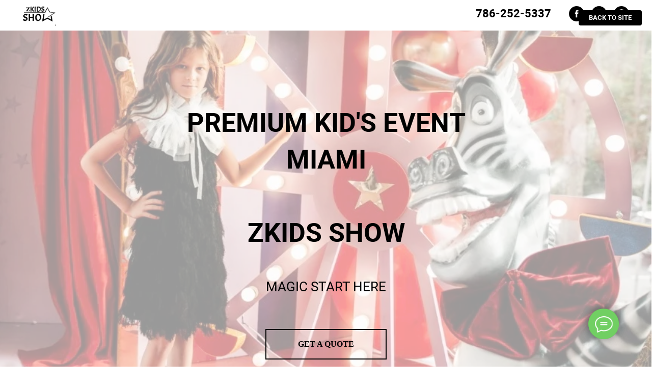

--- FILE ---
content_type: image/svg+xml
request_url: https://static.tildacdn.com/tild3536-3262-4432-a561-306364393232/magic-wand.svg
body_size: 1157
content:
<?xml version="1.0" encoding="UTF-8"?> <svg xmlns="http://www.w3.org/2000/svg" height="452pt" viewBox="0 -4 452.94652 452" width="452pt"> <path d="m367.144531 135.910156 20.714844-61.089844c1.710937-5.046874.410156-10.628906-3.359375-14.398437-3.769531-3.765625-9.347656-5.070313-14.394531-3.355469l-61.089844 20.714844-51.699219-38.582031c-4.273437-3.183594-9.980468-3.671875-14.730468-1.25-4.746094 2.417969-7.710938 7.324219-7.640626 12.652343l.824219 64.5-52.667969 37.246094c-4.351562 3.078125-6.578124 8.359375-5.746093 13.621094.835937 5.265625 4.585937 9.597656 9.671875 11.179688l26.15625 8.128906-203.578125 203.578125c-12.808594 12.839843-12.808594 33.621093 0 46.457031l.082031.082031c12.839844 12.757813 33.582031 12.722657 46.378906-.078125l203.582032-203.578125 8.132812 26.152344c1.5625 5.101563 5.90625 8.859375 11.179688 9.675781.738281.117188 1.480468.175782 2.230468.175782 4.535156 0 8.785156-2.207032 11.386719-5.921876l37.25-52.667968 64.5.824218c5.328125.070313 10.234375-2.894531 12.652344-7.640624 2.417969-4.75 1.933593-10.460938-1.253907-14.730469zm-322.390625 288.09375c-6.582031 6.582032-17.25 6.582032-23.828125 0l-.0625-.0625c-6.515625-6.59375-6.488281-17.207031.054688-23.769531l66.910156-66.910156 23.832031 23.832031zm78.226563-78.222656-23.832031-23.832031 131.300781-131.304688 18.179687 5.648438 5.652344 18.183593zm206-152.636719c-4.609375-.0625-8.949219 2.148438-11.609375 5.914063l-35.511719 50.214844-18.257813-58.730469c-1.367187-4.402344-4.8125-7.847657-9.214843-9.214844l-58.734375-18.257813 50.21875-35.511718c3.761718-2.660156 5.972656-7.003906 5.914062-11.609375l-.785156-61.5 49.292969 36.785156c3.695312 2.753906 8.507812 3.515625 12.871093 2.039063l58.246094-19.753907-19.753906 58.25c-1.480469 4.363281-.714844 9.175781 2.039062 12.867188l36.785157 49.292969zm0 0"></path> <path d="m124.355469 86.621094 9.769531 2.699218-2.699219 9.773438c-1.175781 4.261719 1.328125 8.664062 5.585938 9.839844 4.257812 1.175781 8.664062-1.324219 9.839843-5.582032l2.699219-9.773437 9.773438 2.699219c4.257812 1.175781 8.664062-1.324219 9.839843-5.585938 1.175782-4.257812-1.324218-8.664062-5.585937-9.839844l-9.773437-2.699218 2.703124-9.773438c1.175782-4.257812-1.324218-8.664062-5.585937-9.839844-4.257813-1.175781-8.664063 1.324219-9.839844 5.582032l-2.699219 9.773437-9.773437-2.699219c-4.257813-1.175781-8.664063 1.324219-9.839844 5.582032-1.175781 4.261718 1.324219 8.664062 5.582031 9.839844zm0 0"></path> <path d="m377.808594 343.527344-5-1.378906 1.378906-5c1.175781-4.257813-1.324219-8.664063-5.585938-9.839844-4.257812-1.175782-8.664062 1.324218-9.839843 5.585937l-1.378907 5-5-1.378906c-4.246093-1.140625-8.617187 1.359375-9.785156 5.597656-1.167968 4.238281 1.300782 8.625 5.53125 9.824219l5 1.378906-1.378906 5c-.792969 2.765625-.039062 5.746094 1.972656 7.800782 2.011719 2.058593 4.976563 2.875 7.757813 2.140624 2.78125-.734374 4.957031-2.90625 5.695312-5.6875l1.378907-5 5 1.382813c4.25 1.152344 8.636718-1.347656 9.808593-5.59375 1.171875-4.25-1.3125-8.644531-5.554687-9.832031zm0 0"></path> <path d="m447.105469 122.714844-9.300781-2.566406 2.5625-9.300782c1.175781-4.257812-1.324219-8.664062-5.582032-9.839844-4.261718-1.171874-8.664062 1.328126-9.839844 5.585938l-2.566406 9.300781-9.300781-2.566406c-2.757813-.773437-5.71875-.007813-7.765625 2-2.042969 2.007813-2.855469 4.957031-2.128906 7.726563.722656 2.773437 2.875 4.945312 5.640625 5.699218l9.300781 2.5625-2.566406 9.300782c-1.171875 4.261718 1.328125 8.664062 5.585937 9.839843 4.257813 1.175781 8.664063-1.324219 9.839844-5.585937l2.566406-9.296875 9.296875 2.5625c4.253906 1.15625 8.640625-1.34375 9.8125-5.59375 1.171875-4.246094-1.3125-8.640625-5.558594-9.828125zm0 0"></path> <path d="m300.550781 26.503906 6.574219 1.8125-1.8125 6.574219c-.773438 2.761719-.007812 5.722656 2 7.765625s4.957031 2.855469 7.726562 2.132812c2.773438-.726562 4.945313-2.878906 5.699219-5.644531l1.8125-6.574219 6.578125 1.8125c2.78125.839844 5.796875.105469 7.878906-1.917968 2.085938-2.019532 2.910157-5.011719 2.15625-7.816406-.753906-2.804688-2.964843-4.980469-5.78125-5.683594l-6.578124-1.816406 1.8125-6.578126c1.15625-4.25-1.34375-8.636718-5.589844-9.808593-4.25-1.171875-8.644532 1.3125-9.832032 5.554687l-1.8125 6.574219-6.578124-1.8125c-2.761719-.773437-5.722657-.011719-7.765626 2-2.042968 2.007813-2.855468 4.957031-2.132812 7.726563.726562 2.773437 2.878906 4.945312 5.644531 5.695312zm0 0"></path> </svg> 

--- FILE ---
content_type: image/svg+xml
request_url: https://static.tildacdn.com/tild3266-3930-4666-b763-323264326439/vip.svg
body_size: 1109
content:
<?xml version="1.0" encoding="UTF-8"?> <!-- Generator: Adobe Illustrator 19.0.0, SVG Export Plug-In . SVG Version: 6.00 Build 0) --> <svg xmlns="http://www.w3.org/2000/svg" xmlns:xlink="http://www.w3.org/1999/xlink" id="Capa_1" x="0px" y="0px" viewBox="0 0 512.001 512.001" style="enable-background:new 0 0 512.001 512.001;" xml:space="preserve"> <g> <g> <path d="M211.381,211.123c-2.671-2.093-5.684-3.741-8.879-4.882c-12.633-4.514-27.179-0.342-35.456,10.226 c-2.093,2.672-3.741,5.685-4.882,8.881l-50.432,141.209l-50.432-141.21c-4.288-12.008-15.738-20.45-28.504-20.939 c-4.017-0.154-8.049,0.482-11.834,1.833c-12.008,4.289-20.448,15.739-20.939,28.505c-0.154,4.016,0.481,8.048,1.832,11.833 l80.154,224.431c4.475,12.528,16.419,20.945,29.722,20.945s25.247-8.417,29.722-20.945l80.154-224.431 C226.117,233.943,221.947,219.399,211.381,211.123z M207.453,241.522l-80.154,224.431c-2.344,6.563-8.6,10.971-15.568,10.971 s-13.224-4.408-15.568-10.971L16.009,241.522c-3.035-8.496,1.53-18.102,10.008-21.13c8.501-3.034,18.101,1.531,21.128,10.008 l57.509,161.024c1.057,2.958,3.937,4.988,7.077,4.988s6.021-2.03,7.077-4.988l57.509-161.024 c3.028-8.478,12.63-13.043,21.128-10.008C205.903,223.472,210.503,232.985,207.453,241.522z"></path> </g> </g> <g> <g> <path d="M296.086,283.553c4.151,0,7.514-3.363,7.514-7.514v-40.077c0-17.402-14.158-31.561-31.561-31.561 s-31.561,14.158-31.561,31.561v224.431c0,17.402,14.158,31.561,31.561,31.561s31.561-14.158,31.561-31.561V302.088 c0-4.151-3.363-7.514-7.514-7.514s-7.514,3.363-7.514,7.514v158.304c0,9.115-7.416,16.532-16.532,16.532 s-16.532-7.416-16.532-16.532V235.961c0-9.116,7.416-16.532,16.532-16.532s16.532,7.416,16.532,16.532v40.077 C288.571,280.189,291.935,283.553,296.086,283.553z"></path> </g> </g> <g> <g> <path d="M480.44,204.401H352.194c-17.402,0-31.561,14.158-31.561,31.561v224.431c0,17.402,14.158,31.561,31.561,31.561 c17.402,0,31.561-14.158,31.561-31.561v-64.624h96.686c17.402,0,31.561-14.158,31.561-31.561V235.961 C512.001,218.559,497.842,204.401,480.44,204.401z M496.972,364.208c0,9.116-7.416,16.532-16.532,16.532h-104.2 c-4.151,0-7.514,3.363-7.514,7.514v72.139c0,9.115-7.416,16.532-16.532,16.532c-9.116,0-16.532-7.416-16.532-16.532V235.961 c0-9.116,7.416-16.532,16.532-16.532H480.44c9.116,0,16.532,7.416,16.532,16.532V364.208z"></path> </g> </g> <g> <g> <path d="M456.394,252.493H376.24c-4.151,0-7.514,3.363-7.514,7.514v80.154c0,4.151,3.363,7.514,7.514,7.514h80.154 c4.151,0,7.514-3.363,7.514-7.514v-80.154C463.908,255.857,460.545,252.493,456.394,252.493z M448.879,332.647h-65.125v-65.125 h65.125V332.647z"></path> </g> </g> <g> <g> <path d="M376.24,52.109c-12.983,0-23.545,10.562-23.545,23.545c0,1.917,0.235,3.777,0.669,5.562l-46.318,17.369l-23.121-34.681 c6.968-4.093,11.659-11.663,11.659-20.312c0-12.983-10.562-23.545-23.545-23.545c-12.983,0-23.545,10.562-23.545,23.545 c0,8.65,4.691,16.219,11.659,20.312l-23.121,34.681l-46.316-17.369c0.434-1.784,0.669-3.646,0.669-5.563 c0-12.983-10.562-23.545-23.545-23.545c-12.983,0-23.545,10.562-23.545,23.545c0,12.983,10.562,23.545,23.545,23.545 c2.724,0,5.339-0.47,7.775-1.325l40.818,68.031v21.964c0,4.151,3.363,7.514,7.514,7.514h96.185c4.151,0,7.514-3.363,7.514-7.514 v-21.964l40.818-68.031c2.436,0.855,5.051,1.326,7.775,1.326c12.983,0,23.545-10.562,23.545-23.545 C399.785,62.671,389.223,52.109,376.24,52.109z M167.839,84.17c-4.696,0-8.516-3.82-8.516-8.516c0-4.696,3.82-8.516,8.516-8.516 c4.696,0,8.516,3.82,8.516,8.516C176.356,80.349,172.535,84.17,167.839,84.17z M272.039,35.075c4.696,0,8.516,3.82,8.516,8.516 c0,4.696-3.82,8.516-8.516,8.516s-8.516-3.82-8.516-8.516C263.523,38.896,267.343,35.075,272.039,35.075z M312.617,180.354 h-81.156v-9.017h81.156V180.354z M315.878,156.308h-87.677l-34.826-58.044l43.964,16.486c3.273,1.228,6.953,0.039,8.891-2.868 l25.81-38.714l25.81,38.714c1.914,2.872,5.659,4.079,8.891,2.868l43.964-16.487L315.878,156.308z M376.24,84.17 c-4.696,0-8.516-3.82-8.516-8.516c0-4.696,3.82-8.516,8.516-8.516c4.696,0,8.516,3.82,8.516,8.516 C384.756,80.349,380.936,84.17,376.24,84.17z"></path> </g> </g> <g> </g> <g> </g> <g> </g> <g> </g> <g> </g> <g> </g> <g> </g> <g> </g> <g> </g> <g> </g> <g> </g> <g> </g> <g> </g> <g> </g> <g> </g> </svg> 

--- FILE ---
content_type: image/svg+xml
request_url: https://static.tildacdn.com/lib/tildaicon/34653639-3563-4466-a631-373462623764/store_24.svg
body_size: 283
content:
<svg xmlns="http://www.w3.org/2000/svg" fill-rule="evenodd" viewBox="0 0 100 100">
    <path d="M39.478 47.03c-1.222.804-2.607 1.715-4.14 2.921-.182.132-4.462 3.262-6.213 6.183-1.76 2.936-2.332 7.752-2.355 7.956a1.499 1.499 0 0 0 1.491 1.672H47.05a1.5 1.5 0 1 0 0-3H30.021c.286-1.488.816-3.646 1.679-5.085 1.191-1.988 4.305-4.5 5.449-5.333 1.479-1.162 2.808-2.037 3.98-2.808 3.068-2.019 5.492-3.614 5.492-7.701 0-5.375-4.374-9.749-9.749-9.749-5.378 0-9.753 4.374-9.753 9.749a1.5 1.5 0 1 0 3 0c0-3.721 3.029-6.749 6.753-6.749a6.757 6.757 0 0 1 6.749 6.749c-.001 2.358-.997 3.125-4.143 5.195zm25.979 18.908a1.5 1.5 0 0 0 1.5-1.5v-7.109h4.418a1.5 1.5 0 1 0 0-3h-4.418V33.763a1.5 1.5 0 0 0-2.76-.813L49.935 55.016a1.498 1.498 0 0 0 1.259 2.315h12.762v7.109a1.501 1.501 0 0 0 1.501 1.498zM53.951 54.329l10.006-15.482v15.482H53.951z"/>
    <path d="m86.577 46.663 7.138 5.961 6.086-7.219-2.294-1.934-2.657 3.151c-1.737-24.105-21.891-43.19-46.433-43.19-25.678 0-46.568 20.889-46.568 46.566S22.74 96.564 48.417 96.564c16.45 0 31.358-8.414 39.881-22.508l-2.567-1.553c-7.974 13.188-21.923 21.061-37.313 21.061-24.023 0-43.568-19.544-43.568-43.566S24.395 6.432 48.418 6.432c23.078 0 42.013 18.039 43.468 40.755L88.5 44.36l-1.923 2.303z"/>
</svg>


--- FILE ---
content_type: image/svg+xml
request_url: https://static.tildacdn.com/tild3030-6131-4631-b239-626530363035/actor.svg
body_size: 433
content:
<?xml version="1.0" encoding="UTF-8"?> <svg xmlns="http://www.w3.org/2000/svg" id="Layer_1" height="512" viewBox="0 0 64 64" width="512"> <path d="m57.4 38c-.3-1.6-1.9-2.7-3.5-2.4-.1 0-.2 0-.3.1l-1.1.3c-1.1-1-2.4-1.8-3.8-2.3l-8.7-3.1c1-1.5 1.7-3.2 1.9-5l2.4-1.2c1-.5 1.7-1.5 1.7-2.7v-2.3c0-.5-.1-.9-.3-1.4-.7-1.3-2.2-2-3.6-1.5v-14.5h-2c0 1.7-1.3 3-3 3h-10.1c-2.8 0-5 2.2-5 5v6.6c-1.6-.5-3.3.4-3.8 1.9-.1.3-.1.6-.1.9v2.3c0 1.1.6 2.2 1.7 2.7l2.4 1.2c.2 1.8.9 3.5 1.9 5l-8.6 3.1c-4.6 1.6-7.5 5.7-7.5 10.4v17.9h47c1.7 0 3-1.3 3-3v-13h-14.2l14.3-4.3zm-7.2-1.3-8.5 2.5-.1.1-2.6.8v-1.1c0-1.1-.9-2-2-2h-2.2c-.5 0-1.1.2-1.4.6l-1.4 1.5-1.4-1.4c-.4-.4-.9-.6-1.4-.6h-2.2c-1.1 0-2 .9-2 2v3c0 1.1.9 2 2 2h2.2c.5 0 1.1-.2 1.4-.6l1.4-1.4 1.4 1.4c.4.4.9.6 1.4.6h.6l.6 3.1v11.8c0 .3.1.7.2 1h-3.2v-14h-2v14h-7.1l-1.9-26.5 3.3-1.2c.8.8 1.8 1.5 2.8 2 2.4 1.2 5.2 1.2 7.6 0 1-.5 2-1.2 2.8-2l9.4 3.3c.9.3 1.6.6 2.3 1.1zm-14.5 5.3h-.8l-1.4-1.5 1.4-1.5h2.1v1.7c-.6.3-1 .7-1.3 1.3zm2.3.4 3.2-1 2.9 2.3-6.4 1.9-.4-2.1c-.1-.4.2-.9.7-1.1zm5.6-1.6 4.6-1.4 2.9 2.3-4.6 1.4zm-13-.3-1.4 1.5h-2.2v-3h2.2zm14 9.5 1-2h4.8l-1 2zm-2.2 0h-4.4v-2h5.4zm-26.3-7.5 1.7-7.6 2.3-.8 1.7 23.4-3.7-9.5 1.1-3.4zm7.9-25.7 5.5-1.4c3.5-.9 7.1-.5 10.3 1.1l.2.1v7.8c0 3.4-2 6.6-5.1 8.1-1.8.9-4 .9-5.9 0-3-1.5-5-4.7-5-8.1zm18.7 1.7c.5-.2 1.1.1 1.3.7v.3 2.3c0 .4-.2.7-.6.9l-1.4.7v-4.7zm-15.7-11.5h10c1.1 0 2.1-.4 3-1v8.4c-3.5-1.5-7.3-1.9-11-1l-5 1.3v-4.7c0-1.7 1.3-3 3-3zm-7 14.8v-2.3c0-.2 0-.3.1-.5.2-.4.7-.7 1.2-.5l.7.2v4.7l-1.4-.7c-.4-.2-.6-.6-.6-.9zm-10 22.3c0-3.6 2.2-6.9 5.6-8.3l-1.7 7.7 2.9 2-.9 2.5 4.6 12h-10.5zm45 15.9h-16c-.6 0-1-.4-1-1v-7h18v7c0 .6-.4 1-1 1zm1-10h-4.4l1-2h3.4zm-2.6-9-2.9-2.3 3.7-1.1h.3c.5 0 .9.3 1 .8l.4 2z"></path> <path d="m40 55h6v2h-6z"></path> <path d="m48 55h3v2h-3z"></path> </svg> 

--- FILE ---
content_type: image/svg+xml
request_url: https://static.tildacdn.com/lib/tildaicon/31343638-3131-4338-a232-663862616666/5ev_invitation.svg
body_size: 778
content:
<svg xmlns="http://www.w3.org/2000/svg" fill-rule="evenodd" viewBox="0 0 100 100">
    <path d="M83.271 86.072c.047-.145.079-.298.079-.459V46.68l-.002-.019c-.001-.061-.01-.122-.018-.183-.005-.038-.006-.076-.014-.113-.01-.049-.029-.095-.044-.143l-.002-.005c-.007-.02-.011-.04-.019-.06-.009-.024-.015-.049-.025-.072-.015-.035-.038-.068-.056-.103-.028-.053-.055-.107-.089-.156-.004-.005-.006-.011-.009-.016l-6.271-8.796v-6.155c.001-.023.007-.045.007-.068 0-.388-.151-.738-.393-1.004l-.001-.001-.002-.003c-.02-.022-.038-.045-.06-.066l-14.02-15.522-.001-.001a1.492 1.492 0 0 0-1.106-.494H27.427a1.5 1.5 0 0 0-1.5 1.5v21.823l-6.278 8.785-.009.015c-.037.053-.066.111-.096.168-.016.031-.036.06-.05.092-.01.024-.017.049-.026.074-.008.021-.012.041-.019.062l-.004.012c-.014.045-.032.089-.042.134-.008.038-.009.078-.015.118-.008.059-.017.118-.018.178l-.002.02v38.934c0 .165.033.32.082.468.007.02.011.039.018.058a1.5 1.5 0 0 0 .281.463c.007.008.009.018.016.026.006.007.014.012.021.018.048.05.102.094.157.138.026.02.049.044.076.062.064.044.133.08.203.114.02.01.038.023.058.032.181.077.38.12.589.12h60.98c.209 0 .408-.043.589-.121.028-.012.054-.03.081-.044.062-.031.124-.063.181-.102.03-.021.057-.048.086-.071.051-.041.101-.082.145-.129l.025-.022c.008-.009.01-.021.018-.03a1.5 1.5 0 0 0 .275-.458c.01-.022.015-.043.022-.065zM22.369 50.081l17.513 15.993-17.513 16.12V50.081zm19.736 18.024 8.243 7.528a1.496 1.496 0 0 0 2.024 0l8.14-7.434 17.465 15.914H24.713l17.392-16.008zm20.631-1.937L80.35 50.081v32.136L62.736 66.168zm-.01-47.062 9.199 10.185h-9.199V19.106zm17.131 27.363-3.056 2.791v-7.078l3.056 4.287zM59.726 16.7v14.091a1.5 1.5 0 0 0 1.5 1.5h12.575V52L59.584 64.983c-.068.053-.147.086-.208.152-.023.025-.029.057-.05.084l-7.966 7.276-22.433-20.488V16.7h30.799zM25.927 49.267l-3.064-2.798 3.064-4.287v7.085z"/>
    <path d="m42.957 49.53-1.193 6.951a2.316 2.316 0 0 0 .899 2.265c.411.307.897.463 1.389.463.356 0 .716-.082 1.053-.25l6.406-3.245 6.071 3.195a2.304 2.304 0 0 0 2.447-.171 2.315 2.315 0 0 0 .929-2.281l-1.188-6.925 5.03-4.908a2.31 2.31 0 0 0 .592-2.387 2.3 2.3 0 0 0-1.874-1.579l-6.962-1.011-3.109-6.304a2.312 2.312 0 0 0-2.087-1.301h-.013a2.295 2.295 0 0 0-2.069 1.305l-3.114 6.299-6.952 1.01a2.3 2.3 0 0 0-1.878 1.576 2.312 2.312 0 0 0 .589 2.388l5.034 4.91zm4.419-7.029a1.5 1.5 0 0 0 1.129-.82l2.858-5.782 2.852 5.782c.219.443.642.75 1.13.821l6.384.927-4.617 4.505a1.502 1.502 0 0 0-.431 1.327l1.09 6.356-5.547-2.92a1.492 1.492 0 0 0-1.377-.011l-5.901 2.989 1.101-6.415a1.504 1.504 0 0 0-.431-1.328l-4.618-4.505 6.378-.926z"/>
</svg>


--- FILE ---
content_type: image/svg+xml
request_url: https://static.tildacdn.com/tild6661-3134-4965-b836-336533633631/bride-dress.svg
body_size: 536
content:
<?xml version="1.0" encoding="UTF-8"?> <svg xmlns="http://www.w3.org/2000/svg" id="Outline" viewBox="0 0 64 64" width="512" height="512"> <path d="M55.84619,17.22852l-3.32056-1.107-.34545-.86371A1.99168,1.99168,0,0,0,50.32275,14h-.54187l-.43176-1.72852A2.99684,2.99684,0,0,0,46.43848,10H46V7.81573a3.00011,3.00011,0,1,0-2-.00006V10h-.43848a2.99664,2.99664,0,0,0-2.91064,2.27246L40.21918,14h-.54193a1.99053,1.99053,0,0,0-1.85694,1.25781l-.34552.86359-3.321,1.10712A8.98705,8.98705,0,0,0,28,25.76562V27a3.00328,3.00328,0,0,0,3,3h3v1.57812a8.97329,8.97329,0,0,0,1.51221,4.99317l.23047.34473a6.97352,6.97352,0,0,1,.58886,6.68945l-3.93506,8.99414,1.832.80078,3.935-8.99414a8.964,8.964,0,0,0-.75732-8.60059l-.23047-.34472A6.97712,6.97712,0,0,1,36,31.57812V29.23633a20.9226,20.9226,0,0,1,1.50146-7.79883L39.67725,16h10.646l2.17481,5.4375A20.91335,20.91335,0,0,1,54,29.23633v2.34179A6.975,6.975,0,0,1,52.82471,35.46l-.23145.34668a8.96312,8.96312,0,0,0-.75683,8.59961l4.40918,10.07813A8.95466,8.95466,0,0,1,57,58.0918V62h2V58.0918a10.9259,10.9259,0,0,0-.92236-4.40821L53.66846,43.60547a6.9726,6.9726,0,0,1,.58838-6.68848l.23144-.34668A8.97119,8.97119,0,0,0,56,31.57812V30h3a3.00328,3.00328,0,0,0,3-3V25.76562A8.98705,8.98705,0,0,0,55.84619,17.22852ZM45,4a1,1,0,1,1-1,1A1.001,1.001,0,0,1,45,4ZM35.64453,20.69531A22.87954,22.87954,0,0,0,34.05841,28H31a1.001,1.001,0,0,1-1-1V25.76562A6.99147,6.99147,0,0,1,34.78662,19.125l1.715-.57178Zm6.94678-7.9375A.99867.99867,0,0,1,43.56152,12h2.877a.99887.99887,0,0,1,.97021.75684L47.71936,14h-5.4386ZM60,27a1.001,1.001,0,0,1-1,1H55.94159A22.86889,22.86889,0,0,0,54.355,20.69531l-.85675-2.14209,1.71515.57178A6.99147,6.99147,0,0,1,60,25.76562Z"></path> <path d="M28,54H16V45h4.10107A5.01455,5.01455,0,0,0,24,48.89893V52h2V48.89893A5.00838,5.00838,0,0,0,30,44V35a3.00328,3.00328,0,0,0-3-3H23a3.00328,3.00328,0,0,0-3,3H14V31H12v4H8V31H6v4H5a3.00328,3.00328,0,0,0-3,3v4a3.00328,3.00328,0,0,0,3,3v9a3.00328,3.00328,0,0,0-3,3v2a3.00328,3.00328,0,0,0,3,3H28a3.00328,3.00328,0,0,0,3-3V57A3.00328,3.00328,0,0,0,28,54ZM23,34h4a1.001,1.001,0,0,1,1,1v9a3,3,0,0,1-6,0V35A1.001,1.001,0,0,1,23,34ZM4,42V38a1.001,1.001,0,0,1,1-1H20v6H5A1.001,1.001,0,0,1,4,42Zm3,3h7v9H7ZM29,59a1.001,1.001,0,0,1-1,1H5a1.001,1.001,0,0,1-1-1V57a1.001,1.001,0,0,1,1-1H28a1.001,1.001,0,0,1,1,1Z"></path> </svg> 

--- FILE ---
content_type: image/svg+xml
request_url: https://static.tildacdn.com/tild6564-3032-4065-a532-653336613132/goal.svg
body_size: 308
content:
<?xml version="1.0" encoding="UTF-8"?> <svg xmlns="http://www.w3.org/2000/svg" height="649pt" viewBox="-25 -20 649 649.33548" width="649pt"> <path d="m119.832031 158.996094c-33.121093 0-59.96875-26.851563-59.96875-59.96875 0-33.121094 26.847657-59.964844 59.96875-59.964844 33.117188 0 59.964844 26.84375 59.964844 59.964844-.03125 33.101562-26.863281 59.933594-59.964844 59.96875zm0-99.945313c-22.082031 0-39.980469 17.894531-39.980469 39.976563 0 22.078125 17.898438 39.980468 39.980469 39.980468 22.078125 0 39.976563-17.902343 39.976563-39.980468 0-22.082032-17.898438-39.976563-39.976563-39.976563zm0 0"></path> <path d="m359.699219 438.84375v59.96875h-109.9375v-137.136719l-59.96875-19.992187v-102.730469h89.949219c27.585937-.035156 49.941406-22.390625 49.976562-49.972656v-19.988281h-279.851562c-27.585938.027343-49.9375005 22.382812-49.972657 49.972656v109.9375c0 16.558594 13.425781 29.984375 29.984375 29.984375h19.988282v179.902343h-49.972657v69.964844h19.992188v-49.976562h139.921875v49.976562h19.988281v-89.953125h179.902344v89.953125h19.992187v-149.921875h199.890625v149.921875h19.988281v-169.910156zm-309.832031-209.886719v109.941407h-19.988282c-5.519531 0-9.992187-4.476563-9.992187-9.996094v-109.9375c0-16.566406 13.421875-29.984375 29.980469-29.984375h259.859374c0 16.558593-13.425781 29.984375-29.984374 29.984375h-109.9375v137.132812l59.964843 19.988282v122.726562h-29.980469v-106.875l-99.949218-37.480469v184.332031h-29.980469v-309.832031zm109.941406 269.855469v39.976562h-39.976563v-155.484374l59.964844 22.484374v93.023438zm0 0"></path> <path d="m439.65625 408.859375h79.957031v-249.863281h57.871094l-97.847656-158.996094-97.847657 158.996094h57.867188zm-22.085938-269.851563 62.066407-100.871093 62.066406 100.871093h-42.078125v249.863282h-39.976562v-249.863282zm0 0"></path> </svg> 

--- FILE ---
content_type: image/svg+xml
request_url: https://static.tildacdn.com/lib/tildaicon/32633233-6561-4539-b839-656431316632/Tilda_Icons_43_logistics_plane.svg
body_size: 143
content:
<svg xmlns="http://www.w3.org/2000/svg" fill-rule="evenodd" viewBox="0 0 100 100">
    <path d="M90.27 67 70.69 36 79 23a12.25 12.25 0 0 0 1.94-8.92 6.63 6.63 0 0 0-2.86-4.31l-.46-.3c-3.73-2.38-9.18-.32-12.4 4.71l-7.81 12.18-43.21-4a1.5 1.5 0 0 0-1.4.68L9.6 28a1.5 1.5 0 0 0 .77 2.23l36.45 12.68L33 64.48l-21.45 2.08a1.5 1.5 0 0 0-1.21.85L8.64 71a1.5 1.5 0 0 0 1.11 2.12l24.75 4.21L48.68 98a1.5 1.5 0 0 0 1.16.65h.07a1.5 1.5 0 0 0 1.15-.54l2.56-3a1.5 1.5 0 0 0 .27-1.46l-7.1-20.37 13.44-21L84.8 73.9a1.5 1.5 0 0 0 2.25-.32l3.21-5a1.5 1.5 0 0 0 .01-1.58Zm-4.8 3.5L60.9 48.89a1.5 1.5 0 0 0-2.25.32L43.87 72.29a1.5 1.5 0 0 0-.15 1.3l7.06 20.25-.74.88L36.7 75.24a1.5 1.5 0 0 0-.43-.41l-.27-.16a1.48 1.48 0 0 0-.56-.22l-23.28-4 .49-1L34 67.39a1.5 1.5 0 0 0 1.12-.68l15.25-23.79a1.5 1.5 0 0 0-.77-2.23L13.15 28l1.68-2.63 43.21 4a1.47 1.47 0 0 0 1.4-.68l8.29-12.89C70 12.31 73.75 10.57 76 12l.47.31A3.76 3.76 0 0 1 78 14.72a9.23 9.23 0 0 1-1.54 6.66l-8.8 13.75a1.5 1.5 0 0 0 0 1.61l19.58 31Z"/>
</svg>


--- FILE ---
content_type: image/svg+xml
request_url: https://static.tildacdn.com/tild3738-3437-4766-a632-396239363733/history.svg
body_size: 1930
content:
<?xml version="1.0" encoding="UTF-8"?> <svg xmlns="http://www.w3.org/2000/svg" height="512pt" viewBox="0 0 512 512.00111" width="512pt"> <path d="m509.925781 495.90625-53.933593-70.164062c-1.679688-2.191407-4.191407-3.585938-6.941407-3.859376-36.589843-3.628906-56.125-11.398437-71.828125-17.644531-13.890625-5.523437-28.25-11.234375-46.78125-11.234375-28.226562 0-49.804687 15.050782-64.441406 32.109375v-.371093c8.152344-18.796876 29.882812-48.457032 63.640625-48.457032 14.523437 0 25.832031 4.5 38.9375 9.710938 10.933594 4.347656 24.542969 9.761718 44.4375 13.941406 5.40625 1.136719 10.707031-2.324219 11.84375-7.730469 1.132813-5.402343-2.328125-10.707031-7.730469-11.839843-18.214844-3.828126-30.402344-8.675782-41.164062-12.957032-13.75-5.46875-27.96875-11.125-46.324219-11.125-35.144531 0-59.878906 23.550782-73.640625 45-13.761719-21.449218-38.496094-45-73.644531-45-18.351563 0-32.574219 5.65625-46.328125 11.128906-15.519532 6.171876-34.835938 13.855469-71.015625 17.441407-5.496094.546875-9.507813 5.441406-8.964844 10.9375.546875 5.496093 5.445313 9.507812 10.941406 8.964843 38.976563-3.867187 60.625-12.476562 76.433594-18.761718 13.097656-5.210938 24.410156-9.710938 38.933594-9.710938 33.761719 0 55.496093 29.664063 63.644531 48.460938v.367187c-14.640625-17.058593-36.214844-32.113281-64.445312-32.113281-18.527344 0-32.890626 5.714844-46.789063 11.242188-15.695313 6.242187-35.226563 14.011718-71.820313 17.640624-2.746093.273438-5.257812 1.667969-6.941406 3.859376l-53.929687 70.164062c-2.324219 3.019531-2.726563 7.097656-1.042969 10.515625 1.683594 3.414063 5.160156 5.578125 8.96875 5.578125h492c3.808594 0 7.285156-2.164062 8.96875-5.578125 1.683594-3.417969 1.28125-7.496094-1.042969-10.515625zm-179.484375-82.90625c14.699219 0 26.140625 4.550781 39.398438 9.824219 15.375 6.117187 36.222656 14.40625 72.910156 18.503906l38.84375 50.535156c-66.832031-1.441406-98.550781-14.058593-119.960938-22.574219-12.425781-4.941406-20.632812-8.207031-31.191406-8.207031-18.480468 0-31.148437 13.871094-36.398437 25.785157-.046875.09375-.09375.1875-.140625.285156l-2.277344 4.847656h-25.625v-29.925781c8.242188-19.023438 30.246094-49.074219 64.441406-49.074219zm-261.191406 28.328125c36.6875-4.097656 57.53125-12.390625 72.917969-18.507813 13.246093-5.269531 24.691406-9.820312 39.386719-9.820312 34.195312 0 56.203124 30.050781 64.445312 49.074219v29.925781h-25.628906l-2.273438-4.847656c-.046875-.097656-.09375-.191406-.140625-.285156-5.253906-11.914063-17.917969-25.785157-36.398437-25.785157-10.558594 0-18.765625 3.265625-31.191406 8.207031-21.410157 8.515626-53.132813 21.132813-119.960938 22.574219zm88.511719 46.542969c11.007812-4.378906 17.070312-6.789063 23.792969-6.789063 8.628906 0 14.046874 6.789063 16.546874 10.917969h-50.921874c3.804687-1.433594 7.304687-2.824219 10.582031-4.128906zm156.136719 4.128906c2.5-4.128906 7.917968-10.917969 16.542968-10.917969 6.726563 0 12.789063 2.410157 23.800782 6.792969 3.273437 1.300781 6.777343 2.691406 10.578124 4.125zm0 0"></path> <path d="m444.65625 404.722656.363281.035156c.332031.03125.664063.050782.988281.050782 5.085938 0 9.433594-3.859375 9.941407-9.023438.539062-5.496094-3.476563-10.390625-8.972657-10.929687l-.355468-.035157c-5.496094-.546874-10.390625 3.472657-10.933594 8.96875-.542969 5.496094 3.472656 10.390626 8.96875 10.933594zm0 0"></path> <path d="m222.246094 246.039062c-2.597656.222657-5.023438 1.453126-6.734375 3.449219-1.902344 2.214844-2.738281 5.148438-2.296875 8.03125 4.144531 26.996094 18.511718 45.441407 39.488281 51.765625-.480469 3.78125-.925781 7.566406-1.324219 11.363282l-5.324218 50.777343c-.574219 5.492188 3.410156 10.414063 8.902343 10.988281.355469.039063.707031.054688 1.054688.054688 5.054687 0 9.394531-3.816406 9.933593-8.957031l5.324219-50.777344c.386719-3.691406.820313-7.367187 1.28125-11.035156 46.515625-.574219 74.914063-30.234375 89.128907-92.949219 1.582031-6.976562 3.5-15.101562 5.707031-24.152344.699219-2.867187.097656-5.894531-1.648438-8.277344-.648437-.882812-1.429687-1.644531-2.304687-2.261718l3.933594-2.25c2.363281-1.347656 4.074218-3.605469 4.734374-6.246094 17.472657-69.53125 43.050782-161.964844 43.308594-162.890625.863282-3.109375.171875-6.441406-1.855468-8.949219-2.023438-2.511718-5.148438-3.898437-8.355469-3.7031248-3.386719.1914068-83.722657 5.9960938-149.757813 113.4296878-.820312 1.332031-1.617187 2.652343-2.40625 3.976562-1.214844 2.023438-1.671875 4.414063-1.296875 6.742188l5.007813 30.832031h-16.980469c-4.007813 0-7.625 2.390625-9.199219 6.074219-10.707031 25.089843-16.859375 48.640625-18.289062 70.007812-.191406 2.839844.839844 5.628907 2.832031 7.664063zm131.5-79.480468-26.707032 15.261718c-3.828124 2.1875-5.773437 6.625-4.785156 10.921876.988282 4.296874 4.675782 7.441406 9.074219 7.738281l13.847656.929687c-1.101562 4.640625-2.105469 8.957032-3.003906 12.917969-14.433594 63.6875-41.089844 76.261719-66.691406 77.324219 14.671875-88.472656 51.800781-170.632813 108.609375-240.253906-8.726563 32.1875-20.636719 76.726562-30.34375 115.160156zm-107.296875 8.445312h22.050781c2.929688 0 5.714844-1.289062 7.617188-3.523437 1.898437-2.234375 2.722656-5.1875 2.253906-8.082031l-6.300782-38.808594c.132813-.222656.269532-.441406.40625-.664063 31.527344-51.292969 66.285157-76.820312 89.890626-89.203125 5.589843-2.933594 10.832031-5.28125 15.617187-7.171875-34.410156 39.953125-62.644531 84.613281-83.964844 132.898438-18.199219 41.210937-31.058593 84.367187-38.382812 128.671875-10.890625-4.460938-16.730469-14.007813-19.863281-23.121094h10.226562c4.027344 0 7.660156-2.414062 9.21875-6.125 1.558594-3.707031.742188-7.992188-2.074219-10.871094l-20.546875-20.984375c1.617188-16.25 6.265625-34.039062 13.851563-53.015625zm0 0"></path> </svg> 

--- FILE ---
content_type: application/javascript; charset=utf-8
request_url: https://static.tildacdn.net/ws/project1420991/tilda-blocks-page21020633.min.js?t=1738285801
body_size: 5750
content:
window.isMobile=!1;if(/Android|webOS|iPhone|iPad|iPod|BlackBerry|IEMobile|Opera Mini/i.test(navigator.userAgent)){window.isMobile=!0}
function t_throttle(fn,threshhold,scope){var last;var deferTimer;threshhold||(threshhold=250);return function(){var context=scope||this;var now=+new Date();var args=arguments;if(last&&now<last+threshhold){clearTimeout(deferTimer);deferTimer=setTimeout(function(){last=now;fn.apply(context,args)},threshhold)}else{last=now;fn.apply(context,args)}}}
function t228__init(recid){var rec=document.getElementById('rec'+recid);if(!rec)return;var menuBlock=rec.querySelector('.t228');var mobileMenu=rec.querySelector('.t228__mobile');var menuSubLinkItems=rec.querySelectorAll('.t-menusub__link-item');var rightBtn=rec.querySelector('.t228__right_buttons_but .t-btn');var mobileMenuPosition=mobileMenu?mobileMenu.style.position||window.getComputedStyle(mobileMenu).position:'';var mobileMenuDisplay=mobileMenu?mobileMenu.style.display||window.getComputedStyle(mobileMenu).display:'';var isFixedMobileMenu=mobileMenuPosition==='fixed'&&mobileMenuDisplay==='block';var overflowEvent=document.createEvent('Event');var noOverflowEvent=document.createEvent('Event');overflowEvent.initEvent('t228_overflow',!0,!0);noOverflowEvent.initEvent('t228_nooverflow',!0,!0);if(menuBlock){menuBlock.addEventListener('t228_overflow',function(){t228_checkOverflow(recid)});menuBlock.addEventListener('t228_nooverflow',function(){t228_checkNoOverflow(recid)})}
rec.addEventListener('click',function(e){var targetLink=e.target.closest('.t-menusub__target-link');if(targetLink&&window.isMobile&&window.innerWidth<=980){if(targetLink.classList.contains('t-menusub__target-link_active')){if(menuBlock)menuBlock.dispatchEvent(overflowEvent)}else{if(menuBlock)menuBlock.dispatchEvent(noOverflowEvent)}}
var currentLink=e.target.closest('.t-menu__link-item:not(.tooltipstered):not(.t-menusub__target-link):not(.t794__tm-link):not(.t966__tm-link):not(.t978__tm-link):not(.t978__menu-link)');if(currentLink&&mobileMenu&&isFixedMobileMenu)mobileMenu.click()});Array.prototype.forEach.call(menuSubLinkItems,function(linkItem){linkItem.addEventListener('click',function(){if(mobileMenu&&isFixedMobileMenu)mobileMenu.click()})});if(rightBtn){rightBtn.addEventListener('click',function(){if(mobileMenu&&isFixedMobileMenu)mobileMenu.click()})}
if(menuBlock){menuBlock.addEventListener('showME601a',function(){var menuLinks=rec.querySelectorAll('.t966__menu-link');Array.prototype.forEach.call(menuLinks,function(menuLink){menuLink.addEventListener('click',function(){if(mobileMenu&&isFixedMobileMenu)mobileMenu.click()})})})}
t_onFuncLoad('t_throttle',function(){var onResizeThrottled=t_throttle(function(){t228_setWidth(recid)},50);window.addEventListener('resize',onResizeThrottled)})}
function t228_checkOverflow(recid){var rec=document.getElementById('rec'+recid);var menu=rec?rec.querySelector('.t228'):null;if(!menu)return;var mobileContainer=document.querySelector('.t228__mobile_container');var mobileContainerHeight=t228_getFullHeight(mobileContainer);var windowHeight=document.documentElement.clientHeight;var menuPosition=menu.style.position||window.getComputedStyle(menu).position;if(menuPosition==='fixed'){menu.classList.add('t228__overflow');menu.style.setProperty('height',windowHeight-mobileContainerHeight+'px','important')}}
function t228_checkNoOverflow(recid){var rec=document.getElementById('rec'+recid);if(!rec)return!1;var menu=rec.querySelector('.t228');var menuPosition=menu?menu.style.position||window.getComputedStyle(menu).position:'';if(menuPosition==='fixed'){if(menu)menu.classList.remove('t228__overflow');if(menu)menu.style.height='auto'}}
function t228_setWidth(recid){var rec=document.getElementById('rec'+recid);if(!rec)return;var menuCenterSideList=rec.querySelectorAll('.t228__centerside');Array.prototype.forEach.call(menuCenterSideList,function(menuCenterSide){menuCenterSide.classList.remove('t228__centerside_hidden')});if(window.innerWidth<=980)return;var menuBlocks=rec.querySelectorAll('.t228');Array.prototype.forEach.call(menuBlocks,function(menu){var maxWidth;var centerWidth=0;var paddingWidth=40;var leftSide=menu.querySelector('.t228__leftside');var rightSide=menu.querySelector('.t228__rightside');var menuList=menu.querySelector('.t228__list');var mainContainer=menu.querySelector('.t228__maincontainer');var leftContainer=menu.querySelector('.t228__leftcontainer');var rightContainer=menu.querySelector('.t228__rightcontainer');var centerContainer=menu.querySelector('.t228__centercontainer');var centerContainerLi=centerContainer?centerContainer.querySelectorAll('li'):[];var leftContainerWidth=t228_getFullWidth(leftContainer);var rightContainerWidth=t228_getFullWidth(rightContainer);var mainContainerWidth=mainContainer?mainContainer.offsetWidth:0;var dataAlign=menu.getAttribute('data-menu-items-align');var isDataAlignCenter=dataAlign==='center'||dataAlign===null;maxWidth=leftContainerWidth>=rightContainerWidth?leftContainerWidth:rightContainerWidth;maxWidth=Math.ceil(maxWidth);Array.prototype.forEach.call(centerContainerLi,function(li){centerWidth+=t228_getFullWidth(li)});leftSide.style.minWidth='';rightSide.style.minWidth='';if(mainContainerWidth-(maxWidth*2+paddingWidth*2)>centerWidth+20){if(isDataAlignCenter){if(leftSide)leftSide.style.minWidth=maxWidth+'px';if(rightSide)rightSide.style.minWidth=maxWidth+'px'}}else{if(leftSide)leftSide.style.minWidth=maxWidth+'';if(rightSide)rightSide.style.minWidth=maxWidth+''}
if(menuList&&menuList.classList.contains('t228__list_hidden'))
menuList.classList.remove('t228__list_hidden')})}
function t228_getFullWidth(el){if(!el)return 0;var marginLeft=el.style.marginLeft||window.getComputedStyle(el).marginLeft;var marginRight=el.style.marginRight||window.getComputedStyle(el).marginRight;marginLeft=parseInt(marginLeft,10)||0;marginRight=parseInt(marginRight,10)||0;return el.offsetWidth+marginLeft+marginRight}
function t228_getFullHeight(el){if(!el)return 0;var marginTop=el.style.marginTop||window.getComputedStyle(el).marginTop;var marginBottom=el.style.marginBottom||window.getComputedStyle(el).marginBottom;marginTop=parseInt(marginTop,10)||0;marginBottom=parseInt(marginBottom,10)||0;return el.offsetHeight+marginTop+marginBottom}
function t654_showPanel(recId){var rec=document.getElementById('rec'+recId);if(!rec)return;var container=rec.querySelector('.t654');if(!container)return;var buttonClose=rec.querySelector('.t654__icon-close');var storageItem=container.getAttribute('data-storage-item');var delta=container.getAttribute('data-storage-delta')*86400;var today=Math.floor(Date.now()/1000);var lastOpen=null;var currentDelta;try{lastOpen=localStorage.getItem(storageItem);currentDelta=today-lastOpen}catch(e){console.log('Your web browser does not support localStorage.')}
if(lastOpen===null||currentDelta>=delta){container.classList.remove('t654_closed')}
buttonClose.addEventListener('click',function(event){container.classList.add('t654_closed');if(delta){try{localStorage.setItem(storageItem,Math.floor(Date.now()/1000))}catch(e){console.log('Your web browser does not support localStorage.')}}
event.preventDefault()});if(window.innerWidth>980){window.addEventListener('scroll',t_throttle(function(){if(container.classList.contains('t654_bottom')&&document.getElementById('tildacopy')&&window.innerHeight+window.scrollY>=document.body.offsetHeight-70){container.style.visibility='hidden'}else{var appearOffset=container.getAttribute('data-appearoffset');if(!appearOffset){container.style.visibility='visible'}}}))}}
function t654_setBg(recId){var rec=document.getElementById('rec'+recId);if(!rec)return;var container=rec.querySelector('.t654');if(!container)return;if(window.innerWidth>980){if(container.getAttribute('data-bgcolor-setbyscript')==='yes'){container.style.backgroundColor=container.getAttribute('data-bgcolor-rgba')}}else{container.style.backgroundColor=container.getAttribute('data-bgcolor-hex');container.setAttribute('data-bgcolor-setbyscript','yes')}}
function t654_appearMenu(recId){var rec=document.getElementById('rec'+recId);if(!rec)return;var container=rec.querySelector('.t654');if(!container)return;if(window.innerWidth>980){var appearOffset=container.getAttribute('data-appearoffset');if(appearOffset){if(appearOffset.indexOf('vh')>-1){appearOffset=Math.floor(window.innerHeight*(parseInt(appearOffset)/100))}
appearOffset=parseInt(appearOffset,10);if(window.pageYOffset>=appearOffset){if(getComputedStyle(container,null).visibility==='hidden'){if(container.classList.contains('t654_top')){container.style.top='-50px';container.style.visibility='visible';t654__fadeIn(container);t654__animate(container,'top')}else{container.style.bottom='-50px';container.style.visibility='visible';t654__fadeIn(container);t654__animate(container,'bottom')}}}else{container.style.visibility='hidden'}}}}
function t654_changebgopacitymenu(recId){var rec=document.getElementById('rec'+recId);if(!rec)return;var container=rec.querySelector('.t654');if(!container)return;if(window.innerWidth>980){var bgColor=container.getAttribute('data-bgcolor-rgba');var bgColorAfterScroll=container.getAttribute('data-bgcolor-rgba-afterscroll');var bgOpacity=container.getAttribute('data-bgopacity');var bgOpacityTwo=container.getAttribute('data-bgopacity-two');var menuShadowOpacity=parseInt(container.getAttribute('data-menushadow'),10)||0;menuShadowOpacity/=100;var menuShadowCSS=container.getAttribute('data-menushadow-css');container.style.backgroundColor=window.pageYOffset>20?bgColorAfterScroll:bgColor;if((window.pageYOffset>20&&bgOpacityTwo==='0')||(window.pageYOffset<=20&&(bgOpacity==='0.0'||bgOpacity==='0'))||(!menuShadowOpacity&&!menuShadowCSS)){container.style.boxShadow='none'}else if(menuShadowCSS){container.style.boxShadow=menuShadowCSS}else if(menuShadowOpacity){container.style.boxShadow='0px 1px 3px rgba(0,0,0,'+menuShadowOpacity+')'}}}
function t654__fadeIn(el){if(el.style.display==='block')return;var opacity=0;el.style.opacity=opacity;el.style.display='block';var timer=setInterval(function(){el.style.opacity=opacity;opacity+=0.1;if(opacity>=1.0){clearInterval(timer);el.style.display=''}},20)}
function t654__animate(element,animate){var duration=200;var start=parseInt(getComputedStyle(element,null)[animate]);var change=0-start;var currentTime=0;var increment=16;function t654__easeInOutCubic(currentTime,start,change){if((currentTime/=duration/2)<1){return(change/2)*currentTime*currentTime*currentTime+start}else{return(change/2)*((currentTime-=2)*currentTime*currentTime+2)+start}}
function t654__animateScroll(){currentTime+=increment;element.style[animate]=t654__easeInOutCubic(currentTime,start,change)+'px';if(currentTime<duration){setTimeout(t654__animateScroll,increment)}else{element.style[animate]='0px'}}
t654__animateScroll()}
function t552_init(recid,ratio){var rec=document.getElementById('rec'+recid);if(!rec)return;var recordBlock=rec?rec.querySelector('.t552'):null;t552__setHeight(recid,ratio);window.addEventListener('resize',t_throttle(function(){t552__setHeight(recid,ratio)}));if(typeof jQuery!=='undefined'){$(recordBlock).on('displayChanged',function(){t552__setHeight(recid,ratio)})}else{if(recordBlock){recordBlock.addEventListener('displayChanged',function(){t552__setHeight(recid,ratio)})}}}
function t552__setHeight(recid,ratio){var rec=document.getElementById('rec'+recid);if(!rec)return;var firstIMG=rec.querySelector('.t552__blockimg');var images=rec.querySelectorAll('.t552__blockimg');Array.prototype.forEach.call(images,function(img){var calculatedHeight=Math.floor(firstIMG.offsetWidth*ratio);img.style.height=calculatedHeight+'px'})}
function t491_init(recId){t_onFuncLoad('t_card__moveClickOnCard',function(){t_card__moveClickOnCard(recId)});t_onFuncLoad('t_card__addFocusOnTab',function(){t_card__addFocusOnTab(recId)})}
function t576_init(recId){var rec=document.getElementById('rec'+recId);if(!rec)return;var container=rec.querySelector('.t576');if(!container)return;var items=rec.querySelectorAll('.t576__item');var firstItem=items[0];var lastItem=items[items.length-1];for(var i=0;i<items.length;i++){var item=items[i];var circle=item.querySelector('.t576__circle');var img=item.querySelector('.t576__img');var imgHeight=0;if(img)imgHeight=img.offsetHeight;if(circle)circle.style.top=imgHeight+15+'px'}
if(firstItem){var firstLine=firstItem.querySelector('.t576__line');var firstImg=firstItem.querySelector('.t576__img');var firstImgHeight=0;if(firstImg)firstImgHeight=firstImg.offsetHeight;if(firstLine)firstLine.style.top=firstImgHeight+15+'px'}
if(lastItem){var lastLine=lastItem.querySelector('.t576__line');var lastImg=lastItem.querySelector('.t576__img');var lastImgHeight=0;if(lastImg)lastImgHeight=lastImg.offsetHeight;if(lastLine)lastLine.style.height=lastImgHeight+20+'px'}}
function t802_insta_init(recId,instaUser){var rec=document.getElementById('rec'+recId);if(!rec)return;var container=rec.querySelector('.t802');if(!container)return;var projectId=document.getElementById('allrecords').getAttribute('data-tilda-project-id');t802_insta_loadflow(recId,projectId,instaUser)}
function t802_insta_loadflow(recId,projectId,instaUser){var url='https://insta.tildacdn.com/fish/0.json';if(instaUser){url='https://insta.tildacdn.com/json/project'+projectId+'_'+instaUser+'.json'}
var xhr=new XMLHttpRequest();xhr.open('GET',url,!0);xhr.onreadystatechange=function(){if(xhr.readyState===4){if(xhr.status>=200&&xhr.status<400){var data=xhr.responseText;if(data){try{var objData=JSON.parse(data)}catch(error){console.log('Error. insta flow json not object');console.log(data)}
if(typeof objData==='object'){t802_insta_draw(recId,objData)}}}else{console.log('Error load instgram flow')}}};xhr.send()}
function t802_insta_draw(recId,objData){if(objData&&objData.photos&&objData.photos.length===0)return;var rec=document.getElementById('rec'+recId);if(!rec)return;var allImgWrappersNum=rec.querySelectorAll('.t802__imgwrapper_empty').length;for(var i=0;i<allImgWrappersNum;i++){if(objData.photos[i]){t802_insta_drawItem(recId,objData.username,objData.photos[i],i)}else{var empty=rec.querySelector('.t802__imgwrapper_empty');if(empty)empty.remove()}}
if(window.lazy==='y'||document.getElementById('allrecords').getAttribute('data-tilda-lazy')==='yes'){t_onFuncLoad('t_lazyload_update',function(){t_lazyload_update()})}}
function t802_insta_drawItem(recId,userName,photo,counter){var rec=document.querySelector('#rec'+recId);if(!rec)return;var empty=rec.querySelector('.t802__imgwrapper_empty');var isZoomable=rec.querySelector('.t802__container').getAttribute('data-zoom');if(empty){empty.classList.remove('t802__imgwrapper_empty');var main=empty.parentNode;var imageWrapper=document.createElement('div');imageWrapper.classList.add('t802__bgimg');if(window.lazy==='y'||document.getElementById('allrecords').getAttribute('data-tilda-lazy')==='yes'){imageWrapper.classList.add('t-bgimg');imageWrapper.setAttribute('data-original',photo.url)}else{imageWrapper.style.backgroundImage='url('+photo.url+')'}
if(!isZoomable){var tagA=document.createElement('a');tagA.href=photo.link;tagA.target='_blank';empty.appendChild(imageWrapper);tagA.appendChild(empty);main.appendChild(tagA)}else{imageWrapper.setAttribute('data-zoomable','yes');imageWrapper.setAttribute('data-zoom-target',counter);imageWrapper.setAttribute('data-img-zoom-url',photo.url);if(photo.text){imageWrapper.setAttribute('data-img-zoom-descr',photo.text)}
imageWrapper.classList.add('t-zoomable');empty.appendChild(imageWrapper);main.appendChild(empty)}
var hover=empty.querySelector('.t802__hover-wrapper');if(hover&&window.isMobile===!1){var text=t802_insta_cropText(recId,'@'+userName+': '+photo.text);var divHover=document.createElement('div');var divText=document.createElement('div');divHover.classList.add('t802__hover-filter');divText.classList.add('t802__text','t-text','t-descr_xxs');divText.innerHTML=text;hover.appendChild(divHover);hover.appendChild(divText)}}}
function t802_insta_cropText(recId,text){var rec=document.getElementById('rec'+recId);var colsInLine=rec.querySelector('[data-cols-in-line]').getAttribute('data-cols-in-line');var maxLength=130;if(colsInLine==6){maxLength=90}
if(text.length>maxLength){text=text.substring(0,maxLength);text=text.substring(0,Math.min(maxLength,text.lastIndexOf(' ')));text+=' ...'}
return text}
function t690_onSuccess(form){t_onFuncLoad('t_forms__onSuccess',function(){t_forms__onSuccess(form)})}
function t312_initPopup(){var links=document.querySelectorAll('a[href*="typeform.com"]');for(var i=0;i<links.length;i++){var link=links[i];link.setAttribute('data-mode','1');link.setAttribute('target','_blank');if(window.innerWidth>980){link.removeEventListener('click',t312_initEventClick);link.addEventListener('click',t312_initEventClick)}}}
function t312_initEventClick(event){var url=this.href;t312_showPopup(url);t312_resizePopup();event.preventDefault()}
function t312_showPopup(url){var containers=document.querySelectorAll('.t312');var windowHeight=window.innerHeight-100;var iframe=document.createElement('iframe');iframe.id='typeform-full';iframe.width='100%';iframe.height='100%';iframe.src=url;iframe.setAttribute('frameborder','0');iframe.setAttribute('data-hook-iframe','t312');var script=document.createElement('script');script.type='text/javascript';script.src='https://s3-eu-west-1.amazonaws.com/share.typeform.com/embed.js?v=1';if(containers.length>0)document.body.classList.add('t312__body_popupshowed');for(var i=0;i<containers.length;i++){var container=containers[i];var popup=container.querySelector('.t312__popup');var closeButtons=container.querySelectorAll('.t312__close, .t312__bg');var content=container.querySelector('[data-hook-typeform-carrier]');content.innerHTML='';content.appendChild(iframe);content.appendChild(script);container.querySelector('[data-hook-iframe]').style.height=windowHeight+'px';if(popup.getAttribute('style'))popup.removeAttribute('style');container.classList.add('t312__popup_show');for(var j=0;j<closeButtons.length;j++){var closeButton=closeButtons[j];closeButton.removeEventListener('click',t312_closePopup);closeButton.addEventListener('click',t312_closePopup)}}}
function t312_closePopup(){var container=document.querySelector('.t312.t312__popup_show');document.body.classList.remove('t312__body_popupshowed');if(container)container.classList.remove('t312__popup_show')}
function t312_resizePopup(){var popups=document.querySelectorAll('.t312__content');var main=document.querySelector('.t312__mainblock');var windowHeight=window.innerHeight;var mainHeight=0;if(main){var mainStyle=getComputedStyle(main,null);var mainPaddingTop=parseInt(mainStyle.paddingTop)||0;var mainPaddingBottom=parseInt(mainStyle.paddingBottom)||0;mainHeight=main.clientHeight-(mainPaddingTop+mainPaddingBottom)}
if(mainHeight>windowHeight){for(var i=0;i<popups.length;i++){popups[i].classList.add('t312__content_static')}}else{for(var i=0;i<popups.length;i++){popups[i].classList.remove('t312__content_static')}}}
function t825_initPopup(recId){var rec=document.getElementById('rec'+recId);if(!rec)return;var container=rec.querySelector('.t825');if(!container)return;rec.setAttribute('data-animationappear','off');rec.style.opacity=1;var button=rec.querySelector('.t825__btn');var buttonClose=rec.querySelector('.t825__mobile-close');var popup=rec.querySelector('.t825__popup');var analitics=popup.getAttribute('data-track-popup');var hook='TildaSendMessageWidget'+recId;if(button){button.addEventListener('click',function(event){if(button.classList.contains('t825__btn_active')){t825_closePopup(rec);return}
button.classList.add('t825__btn_active');container.classList.add('t825_active');t825_showPopup(rec);event.preventDefault();if(analitics)Tilda.sendEventToStatistics(analitics,hook)})}
if(buttonClose){buttonClose.addEventListener('click',function(){t825_closePopup(rec)})}
var whatsApp=rec.querySelector('.t825__whatsapp');if(whatsApp){var whatsAppHref=whatsApp.getAttribute('href');if(whatsAppHref)t825_removeExtraSymbolsFromWhatsApp(whatsApp,whatsAppHref)}
t825__lazyLoad()}
function t825_removeExtraSymbolsFromWhatsApp(whatsApp,whatsAppHref){if(whatsAppHref&&whatsAppHref.indexOf('?text=')!==-1){var whatsAppHrefArr=whatsAppHref.split('?text=');whatsAppHrefArr[0]=whatsAppHrefArr[0].replace(/[\(\)+-]/g,'');whatsAppHref=whatsAppHrefArr[0]+'?text='+whatsAppHrefArr[1]}else{whatsAppHref=whatsAppHref.replace(/[\(\)+-]/,'')}
whatsApp.setAttribute('href',whatsAppHref)}
function t825_showPopup(rec){var popup=rec.querySelector('.t825__popup');var buttonWrapper=rec.querySelector('.t825__btn_wrapper');var buttonText=rec.querySelector('.t825__btn-text');if(buttonWrapper)buttonWrapper.classList.remove('t8245_btn_animate');if(buttonText)buttonText.style.display='none';if(window.innerWidth<960)document.body.classList.add('t825__body_popupshowed');popup.style.display='block';setTimeout(function(){popup.classList.add('t825__popup_show')},50);document.addEventListener('keydown',t825__escClosePopup);t825__lazyLoad()}
function t825__escClosePopup(event){if(event.key==='Escape')t825_closePopup()}
function t825_closePopup(rec){if(window.innerWidth<960)document.body.classList.remove('t825__body_popupshowed');var containers=document.querySelectorAll('.t825');var popups=document.querySelectorAll('.t825__popup');var buttons=document.querySelectorAll('.t825__btn');for(var i=0;i<containers.length;i++){containers[i].classList.remove('t825_active')}
for(var i=0;i<popups.length;i++){popups[i].classList.remove('t825__popup_show')}
for(var i=0;i<buttons.length;i++){buttons[i].classList.remove('t825__btn_active')}
setTimeout(function(){if(!rec)return;var popupHide=rec.querySelector('.t825__popup:not(.t825__popup_show)');if(popupHide){popupHide.style.display='none'}},300);document.removeEventListener('keydown',t825__escClosePopup)}
function t825__lazyLoad(){if(window.lazy==='y'||document.getElementById('allrecords').getAttribute('data-tilda-lazy')==='yes'){t_onFuncLoad('t_lazyload_update',function(){t_lazyload_update()})}}
window.requestAnimationFrame=(function(){return(window.requestAnimationFrame||window.webkitRequestAnimationFrame||window.mozRequestAnimationFrame||window.oRequestAnimationFrame||window.msRequestAnimationFrame||function(callback){window.setTimeout(callback,1000/60)})})();function t270_scroll(hash,offset){if(!hash)return;t270_checkLoad(hash,offset);var excludeHashes=['#!/tproduct/','#!/tab/','#opencart'];if(excludeHashes.includes(hash)){return!0}
var isHistoryChangeAllowed=window.location.hash!==hash;var wrapperBlock=document.querySelector('.t270');var dontChangeHistory=wrapperBlock?Boolean(wrapperBlock.getAttribute('data-history-disabled')):!1;t270_scrollToEl(hash,offset);if(!dontChangeHistory&&isHistoryChangeAllowed){if(history.pushState){history.pushState(null,null,hash)}else{window.location.hash=hash}
isHistoryChangeAllowed=!1}
return!0}
function t270_checkLoad(hash,offset){if(window.t270_loadChecked)return;var sliderWrappers=document.body.querySelectorAll('.t-slds__items-wrapper');if(!sliderWrappers.length)return;var lastWrapper=sliderWrappers[sliderWrappers.length-1];var sliderImgs=lastWrapper?lastWrapper.querySelectorAll('.t-slds__bgimg'):[];var lastImg=sliderImgs[sliderImgs.length-1];var imageUrl=lastImg?window.getComputedStyle(lastImg).backgroundImage:'';imageUrl=imageUrl.substring(5,imageUrl.length-2);var preloaderImg=document.createElement('img');preloaderImg.src=imageUrl?imageUrl:'';preloaderImg.addEventListener('load',function(){t270_scroll(hash,offset);window.t270_loadChecked=!0})}
function t270_scrollToEl(hash,offset){var SCROLL_DURATION_MS=500;var body=document.body;if(body.getAttribute('data-scroll'))return;var scrollTargetY=t270_getTarget(hash,offset);if(isNaN(scrollTargetY))return;var canSmoothScroll=window.CSS&&window.CSS.supports('scroll-behavior','smooth')&&'scrollBehavior' in document.documentElement.style;var userAgent=navigator.userAgent.toLowerCase();var isAndroid=userAgent.indexOf('android')!==-1;if(window.isMobile&&!isAndroid&&canSmoothScroll){body.setAttribute('data-scroll','true');window.scrollTo({left:0,top:scrollTargetY,behavior:'smooth',});setTimeout(function(){body.removeAttribute('data-scroll')},SCROLL_DURATION_MS)}else{t270_smoothScrollTo(scrollTargetY,SCROLL_DURATION_MS)}}
function t270_smoothScrollTo(targetY,duration=500){var body=document.body;var startY=window.scrollY||window.pageYOffset;var deltaY=targetY-startY;var startTime=performance.now();function easeInOutQuad(t){return Math.pow(t,2)}
function scroll(){var currentTime=performance.now();var elapsedTime=Math.min((currentTime-startTime)/duration,1);var ease=easeInOutQuad(elapsedTime);window.scrollTo(0,startY+deltaY*ease);if(elapsedTime<1){requestAnimationFrame(scroll)}else{body.removeAttribute('data-scroll');body.removeAttribute('data-scrollable');window.scrollTo(0,targetY)}}
body.setAttribute('data-scroll','true');body.setAttribute('data-scrollable','true');requestAnimationFrame(scroll)}
function t270_getTarget(hash,offset){var target;try{if(hash.substring(0,1)==='#'){target=document.getElementById(hash.substring(1))}else{target=document.querySelector(hash)}}catch(event){console.log('Exception t270: '+event.message);return}
if(!target){target=document.querySelector('a[name="'+hash.substr(1)+'"], div[id="'+hash.substr(1)+'"]');if(!target)return}
target=parseInt(target.getBoundingClientRect().top+window.pageYOffset-offset,10);target=Math.max(target,0);return target}

--- FILE ---
content_type: image/svg+xml
request_url: https://static.tildacdn.com/tild3633-3837-4037-b932-613533363130/Group_3.svg
body_size: -131
content:
<?xml version="1.0" encoding="UTF-8"?> <svg xmlns="http://www.w3.org/2000/svg" width="110" height="46" viewBox="0 0 110 46" fill="none"> <path d="M18 11H15V35H18V11Z" fill="white"></path> <path d="M30 11H27V35H30V11Z" fill="white"></path> <path d="M36 11H33V35H36V11Z" fill="white"></path> <path d="M60 11H57V35H60V11Z" fill="white"></path> <path d="M72 11H69V35H72V11Z" fill="white"></path> <path d="M48 11H45V18H48V11Z" fill="white"></path> <path d="M48 28H45V35H48V28Z" fill="white"></path> <path d="M84 11H81V35H84V11Z" fill="white"></path> <path d="M96 11H93V18H96V11Z" fill="white"></path> <path d="M96 28H93V35H96V28Z" fill="white"></path> <path d="M54 28H51V35H54V28Z" fill="white"></path> <path d="M78 28H75V35H78V28Z" fill="white"></path> <path d="M108 2H2V44H108V2Z" stroke="white" stroke-width="3"></path> </svg> 

--- FILE ---
content_type: image/svg+xml
request_url: https://static.tildacdn.com/lib/tildaicon/36616261-3534-4735-b561-623437383837/25fn_bill.svg
body_size: 131
content:
<svg xmlns="http://www.w3.org/2000/svg" fill-rule="evenodd" viewBox="0 0 100 100">
    <path d="M17.313 56.946a1.452 1.452 0 1 0-2.906 0c0 4.053 3.59 7.411 8.252 7.996v6.205a1.452 1.452 0 1 0 2.906 0V64.94c4.656-.592 8.238-3.946 8.238-7.993 0-4.045-3.583-7.395-8.238-7.986V38.614c3.045.51 5.332 2.585 5.332 5.064a1.452 1.452 0 1 0 2.906 0c0-4.049-3.583-7.403-8.238-7.992v-6.213a1.452 1.452 0 1 0-2.906 0v6.213c-4.663.588-8.252 3.942-8.252 7.992 0 4.046 3.589 7.399 8.252 7.985v10.352c-3.052-.508-5.346-2.586-5.346-5.069zm13.584 0c0 2.477-2.287 4.552-5.332 5.065V51.888c3.045.512 5.332 2.584 5.332 5.058zM17.313 43.678c0-2.479 2.293-4.555 5.346-5.064v10.122c-3.053-.509-5.346-2.582-5.346-5.058z"/>
    <path d="M96.51 20.412H3.492c-.803 0-1.453.65-1.453 1.453v59.19c0 .803.65 1.453 1.453 1.453H96.51c.803 0 1.453-.65 1.453-1.453v-59.19c0-.803-.651-1.453-1.453-1.453zm-1.453 59.19H4.945V23.318h90.111v56.284z"/>
    <path d="M45.77 40.236h42.282a1.452 1.452 0 1 0 0-2.906H45.77a1.452 1.452 0 1 0 0 2.906zm0 11.526h42.282a1.452 1.452 0 1 0 0-2.906H45.77a1.452 1.452 0 1 0 0 2.906zm0 13.821h42.282a1.452 1.452 0 1 0 0-2.906H45.77a1.452 1.452 0 1 0 0 2.906z"/>
</svg>
